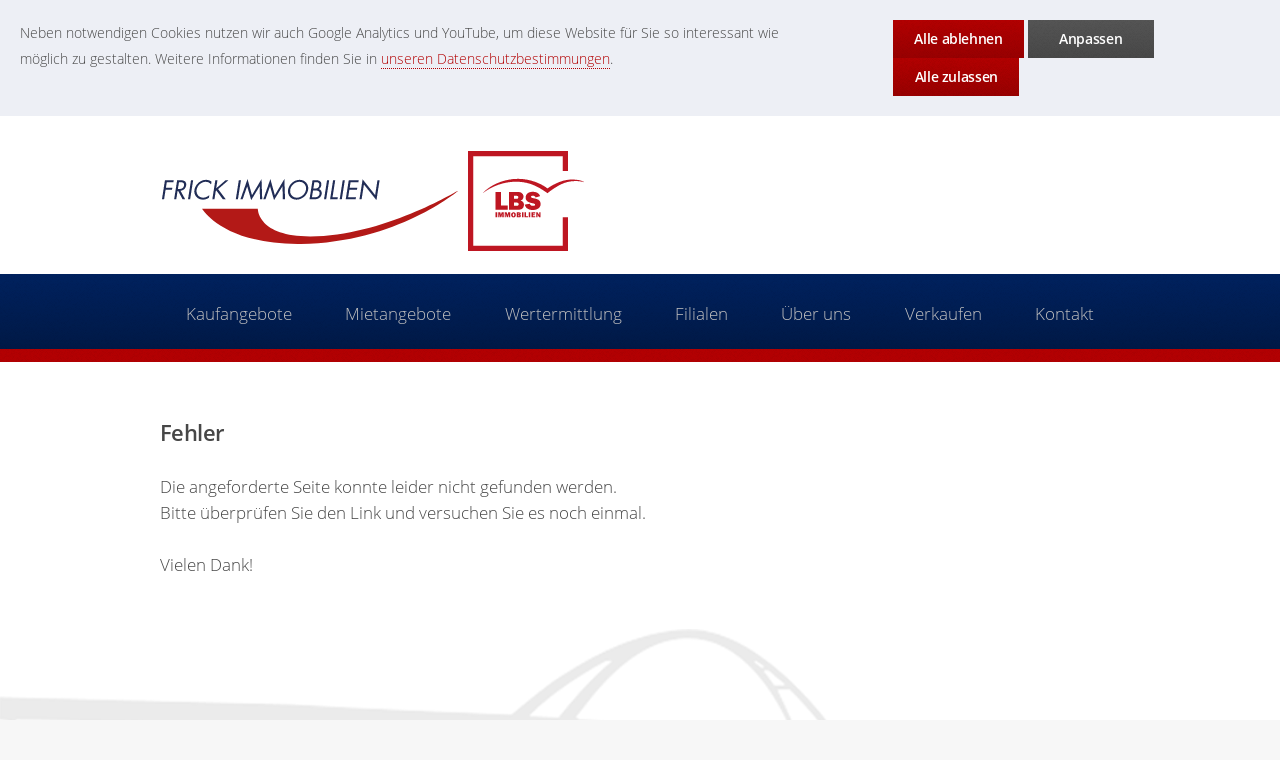

--- FILE ---
content_type: text/html; charset=UTF-8
request_url: https://www.frick-immobilien.de/kaufangebote/mehrfamilienhaeuser/objekt/310-3750
body_size: 2983
content:
<!DOCTYPE HTML>
<html lang="de">
		<head>
		<title>Fehler - Frick Immobilien | LBS Immobilien GmbH</title>
		<link rel="icon" href="https://www.frick-immobilien.de/images/favicon.png" type="image/png">
		<meta charset="utf-8" />
		<link rel="icon" href="https://www.frick-immobilien.de/images/favicon.png" type="image/png">
		<link rel="shortcut icon" href="https://www.frick-immobilien.de/images/favicon.png" type="image/png"/>
		<link rel="apple-touch-icon" href="https://www.frick-immobilien.de/images/appletouch.png" type="image/png"/>
		<meta name="viewport" content="width=device-width, initial-scale=1" />
		<meta name="description" content="Immobilien in Lübeck und Ostholstein. Frick Immobilien ist seit 1980 Ihr Immobilienmakler für den Verkauf und die Vermietung von Immobilien in der Stadt Lübeck und dem Kreis Ostholstein." />
		<meta name="keywords" content="immobilien lübeck, immobilienmakler bad schwartau, immobilienmakler eutin, immobilienmakler lübeck, immobilienmakler neustadt in holstein, immobilienmakler ostholstein, immobilienmakler scharbeutz, immobilienmakler stockelsdorf, immobilienmakler timmendorfer strand, makler lübeck" />
		<meta name="robots" content="noodp" />
		<meta name="author" content="Frick Immobilien" /><meta name="referrer" content="same-origin">
		<meta http-equiv="pragma" content="NO-CACHE" />
		<meta http-equiv="cache-control" content="NO-CACHE" />
		<link href="https://plus.google.com/104154317604711191733" rel="publisher" />
		<!--[if lte IE 8]><script src="assets/js/ie/html5shiv.js"></script><![endif]-->
		<link rel="stylesheet" href="https://www.frick-immobilien.de/assets/css/main.css" />
		<!--[if lte IE 8]><link rel="stylesheet" href="assets/css/ie8.css" /><![endif]-->
		<!--[if lte IE 9]><link rel="stylesheet" href="assets/css/ie9.css" /><![endif]-->
		<link rel="canonical" href="https://www.frick-immobilien.de/404" />
	</head>
	<body>
		<div id="page-wrapper"><div id="cookiebanner">
	<div class="row">
		<div class="8u 12u(narrower)">
			<p class="cookiemessage">Neben notwendigen Cookies nutzen wir auch Google Analytics und YouTube, um diese Website für Sie so interessant wie möglich zu gestalten. Weitere Informationen finden Sie in <a href="https://www.frick-immobilien.de/datenschutz">unseren Datenschutzbestimmungen</a>.</p>
		</div>
		<div class="4u 12u(narrower)">
			<div class="cookiebuttons">
				<a href="#" onclick="return denyAllCookies();" class="button">Alle ablehnen</a>
				<a href="#" onclick="return toogleCookieDetails();" id="cc_custom_button" class="button alt">Anpassen</a>
				<a href="#" onclick="return allowAllCookies();" class="button">Alle zulassen</a>
			</div>
		</div>
	</div>
	<div class="cookiedetails">
		<h4>Notwendige Cookies</h4>
		<p>Notwendige Cookies sind beispielsweise für sicherheitsrelevante Aspekte der Seite, z.B. Session-IDs, essenziell und können daher nicht deaktiviert werden.</p>
		<label class="switch">
			<input type="checkbox" id="switch_essential" onclick="return false;" checked="checked" disabled readonly>
			<span class="slider round"></span>
		</label>
		<h4>Google Analytics und Tagmanager</h4>
		<p>Google Analytics sowie der Google Tagmanager ermitteln Seitenaufrufe, Klicks und die Scrolltiefe, um die Nutzererfahrung auf unserer Seite zu verbessern. Nähere Infos, welche und wie Ihre Daten verwendet werden würden, finden Sie in den <a href="https://policies.google.com/technologies/cookies?hl=de" target="_blank">Datenschutzbestimmungen von Google.</a></p>
		<p>Anbieter: Google Ireland Limited, Gordon House, Barrow Street, Dublin 4, Irland.</p>
		<p>Dieser Service verarbeitet personenbezogene Daten auch in den USA. Mit Ihrer Einwilligung zur Nutzung dieser Services stimmen Sie auch der Verarbeitung Ihrer Daten in den USA gemäß Art. 49 (1) lit. a DSGVO zu. Der EuGH stuft die USA als Land mit unzureichendem Datenschutz nach EU-Standards ein. So besteht etwa das Risiko, dass US-Behörden personenbezogene Daten in Überwachungsprogrammen verarbeiten, ohne bestehende Klagemöglichkeit für Europäer.</p>
		<label class="switch">
			<input type="checkbox" id="switch_analytics" >
			<span class="slider round"></span>
		</label>
		<h4>YouTube</h4>
		<p>Für informative sowie objektbezogene Videos verwenden wir YouTube. Wenn Sie diese Cookies deaktivieren, werden diese Videos nicht eingebunden und können nicht angesehen werden. Nähere Infos, welche und wie Ihre Daten verwendet werden würden, finden Sie in den <a href="https://www.youtube.com/howyoutubeworks/user-settings/privacy/" target="_blank">Datenschutzbestimmungen von YouTube.</a></p>
		<p>Anbieter: Google Ireland Limited, Gordon House, Barrow Street, Dublin 4, Irland.</p>
		<p>Dieser Service verarbeitet personenbezogene Daten auch in den USA. Mit Ihrer Einwilligung zur Nutzung dieser Services stimmen Sie auch der Verarbeitung Ihrer Daten in den USA gemäß Art. 49 (1) lit. a DSGVO zu. Der EuGH stuft die USA als Land mit unzureichendem Datenschutz nach EU-Standards ein. So besteht etwa das Risiko, dass US-Behörden personenbezogene Daten in Überwachungsprogrammen verarbeiten, ohne bestehende Klagemöglichkeit für Europäer.</p>
		<label class="switch">
			<input type="checkbox" id="switch_youtube" >
			<span class="slider round"></span>
		</label>
		<div class="cookiebuttons">
			<a href="#" onclick="return saveCookieConsent();" class="button">Auswahl speichern</a>
		</div>
	</div>
</div>			<div id="header">
				<div class="container">
					<div class="row align-right">
						<a id="logo" href="https://www.frick-immobilien.de/"><img src="https://www.frick-immobilien.de/images/logo_neu_lbs.svg" alt="Frick Immobilien" /></a>
					</div>
				</div>
				<nav id="nav">
					<ul>
						
						<li><a href="https://www.frick-immobilien.de/kaufangebote">Kaufangebote</a>
							<ul>
								<li><a href="https://www.frick-immobilien.de/kaufangebote/haeuser">Häuser</a></li>
								<li><a href="https://www.frick-immobilien.de/kaufangebote/eigentumswohnungen">Eigentumswohnungen</a></li>
								<li><a href="https://www.frick-immobilien.de/kaufangebote/anlageobjekte">Anlageobjekte</a></li>
								<li><a href="https://www.frick-immobilien.de/kaufangebote/gewerbeobjekte">Gewerbeobjekte</a></li>
								<li><a href="https://www.frick-immobilien.de/kaufangebote/grundstuecke">Grundstücke</a></li>
							</ul>
						</li>
						<li><a href="https://www.frick-immobilien.de/mietangebote">Mietangebote</a>
							<ul>
								<li><a href="https://www.frick-immobilien.de/mietangebote/wohnungen">Wohnungen</a></li>
								<li><a href="https://www.frick-immobilien.de/mietangebote/haeuser">Häuser</a></li>
								<li><a href="https://www.frick-immobilien.de/mietangebote/gewerbeobjekte">Gewerbeobjekte</a></li>
								<li><a href="https://www.frick-immobilien.de/mietangebote/ferienvermietung">Ferienvermietung</a></li>
							</ul>
						</li>
						<li><a href="https://www.frick-immobilien.de/wertermittlung">Wertermittlung</a></li>
						<li><a href="https://www.frick-immobilien.de/filialen-und-gebiete">Filialen</a></li>
						<li><a href="https://www.frick-immobilien.de/ueber-uns">Über uns</a></li>
						<li><a href="https://www.frick-immobilien.de/immobilie-verkaufen">Verkaufen</a></li>
						<li><a href="https://www.frick-immobilien.de/kontakt">Kontakt</a></li>
					</ul>
				</nav>
			</div>

			<section class="wrapper style1">
				<div class="container">
					<div class="row 200%">
						<div class="12u">
							<div id="content">
								<article>
									<h1>Fehler</h1>
																		<p>Die angeforderte Seite konnte leider nicht gefunden werden.<br />Bitte überprüfen Sie den Link und versuchen Sie es noch einmal.<br /><br />Vielen Dank!</p>
								</article>
							</div>
						</div>
					</div>
				</div>
			</section>
			
			<div id="bruecke"></div>

			<section id="cta" class="wrapper style3">
				<div class="container">
					<header>
						<h2>Wieviel ist Ihre Immobilie wert?</h2>
						<a href="https://www.frick-immobilien.de/wertermittlung" class="button">Erfahren Sie mehr!</a>
					</header>
				</div>
			</section>

			<div id="footer">
				<div class="container">
					<div class="row">
						<section class="4u 12u(narrower)">
							<h3><a href="https://www.frick-immobilien.de/filialen-und-gebiete/immobilienmakler-in-neustadt-in-holstein">Immobilienmakler Neustadt in Holstein</a></h3>
							<p>Waschgrabenstraße 3<br />23730 Neustadt in Holstein<br /><br /><img src="https://www.frick-immobilien.de/images/phone2.png" style="height: 12px;" alt="" /> 04561 / 90 65<br /><img src="https://www.frick-immobilien.de/images/fax.png" style="height: 12px;" alt="" /> 04561 / 32 91<br /><img src="https://www.frick-immobilien.de/images/mail3.png" style="height: 12px;" alt="" /> <a href="mailto:info@frick-immobilien.de">info@frick-immobilien.de</a></p>
						</section>
						<section class="4u 12u(narrower)">
							<h3><a href="https://www.frick-immobilien.de/filialen-und-gebiete/immobilienmakler-in-bad-schwartau">Immobilienmakler Bad Schwartau</a></h3>
							<p>Markt 6<br />23611 Bad Schwartau<br /><br /><img src="https://www.frick-immobilien.de/images/phone2.png" style="height: 12px;" alt="" /> 0451 / 50 490 555<br /><img src="https://www.frick-immobilien.de/images/fax.png" style="height: 12px;" alt="" /> 0451 / 27 60 3<br /><img src="https://www.frick-immobilien.de/images/mail3.png" style="height: 12px;" alt="" /> <a href="mailto:schwartau@frick-immobilien.de">schwartau@frick-immobilien.de</a></p>
						</section>
						<section class="4u 12u(narrower)">
							<h3><a href="https://www.frick-immobilien.de/filialen-und-gebiete/immobilienmakler-in-luebeck">Immobilienmakler Lübeck</a></h3>
							<p>St.-Jürgen-Ring 34<br />23564 Lübeck<br /><br /><img src="https://www.frick-immobilien.de/images/phone2.png" style="height: 12px;" alt="" /> 0451 / 50 490 555<br /><img src="https://www.frick-immobilien.de/images/fax.png" style="height: 12px;" alt="" /> 0451 / 27 60 3<br /><img src="https://www.frick-immobilien.de/images/mail3.png" style="height: 12px;" alt="" /> <a href="mailto:luebeck@frick-immobilien.de">luebeck@frick-immobilien.de</a></p>
						</section>
					</div>
				</div>

				<ul class="icons">
					<li><a href="https://www.youtube.com/user/FrickImmobilien" target="_blank" class="icon fa-youtube"><span class="label">YouTube</span></a></li>
					<li><a href="https://de-de.facebook.com/pages/Frick-Immobilien/107981655964122" target="_blank" class="icon fa-facebook"><span class="label">Facebook</span></a></li>
					<li><a href="https://www.instagram.com/frick_immobilien/" target="_blank" class="icon fa-instagram"><span class="label">Instagram</span></a></li>
				</ul>

				<div class="copyright">
					<ul class="menu">
						<li>&copy; Frick Immobilien 2026</li>
						<li><a href="https://www.frick-immobilien.de/impressum">Impressum</a></li>
						<li><a href="https://www.frick-immobilien.de/agb">AGB</a></li><li><a href="https://www.frick-immobilien.de/datenschutz">Datenschutz</a></li>
						<li><a href="https://www.frick-immobilien.de/sitemap">Sitemap</a></li>
					</ul>
				</div>
			</div>
		</div>

		<script src="https://www.frick-immobilien.de/assets/js/jquery.min.js"></script>
		<script src="https://www.frick-immobilien.de/assets/js/jquery.dropotron.min.js"></script>
		<script src="https://www.frick-immobilien.de/assets/js/skel.min.js"></script>
		<script src="https://www.frick-immobilien.de/assets/js/util.js"></script>
		<!--[if lte IE 8]><script src="assets/js/ie/respond.min.js"></script><![endif]-->
		<script type="text/javascript" src="https://www.frick-immobilien.de/js/jquery.tosrus.min.all.js"></script>
		<link rel="stylesheet" type="text/css" href="https://www.frick-immobilien.de/css/jquery.tosrus.all.css" />
		<script src="https://www.frick-immobilien.de/assets/js/other.js"></script>
		<script src="https://www.frick-immobilien.de/assets/js/frick_cc.js"></script>
	</body>
</html>

--- FILE ---
content_type: text/javascript
request_url: https://www.frick-immobilien.de/assets/js/frick_cc.js
body_size: 501
content:
$(window).load(function() {
	if(getCookie("cc_frick_analytics") == false){
		showCookieSettings(false);
	}
});

function showCookieSettings(details){
	$(".tos-wrapper").trigger('close.tos', [ true ] );
	$("#cookiebanner").show(400);
	if(details){
		$(".cookiedetails").show();
		$("#cc_custom_button").html("Einklappen");
	}
$("html, body").animate({"scrollTop": 0}, "slow");
	return false;
}

function getCookie(c_name) {
	var i, x, y, ARRcookies = document.cookie.split(";");
	for (i = 0; i < ARRcookies.length; i++) {
		x = ARRcookies[i].substr(0, ARRcookies[i].indexOf("="));
		y = ARRcookies[i].substr(ARRcookies[i].indexOf("=") + 1);
		x = x.replace(/^\s+|\s+$/g, "");
		if (x == c_name) {
			return unescape(y);
		}
	}
	return false;
}

function setCookie(name, value, expirydays) {
	var exdate = new Date();
	exdate.setDate(exdate.getDate() + expirydays);
	document.cookie = name + '=' + value + '; expires=' + exdate.toUTCString() + '; path=/; secure; SameSite=lax;'
}

function deleteCookie(c_name) {
	date = new Date();
	date.setDate(date.getDate() - 1);
	document.cookie = escape(c_name) + '=; path=/; expires=' + date;
}

function toogleCookieDetails(){
	$(".cookiedetails").toggle(400);
	if($("#cc_custom_button").html() == "Individuell anpassen") $("#cc_custom_button").html("Einklappen");
	else $("#cc_custom_button").html("Individuell anpassen");
	return false;
}

function saveCookieConsent(){
	if($("#switch_analytics").is(':checked')){
		setCookie("cc_frick_analytics", "yes", 30);
		$('#switch_analytics').prop('checked', true);
	}
	else {
		setCookie("cc_frick_analytics", "no", 30);
		$('#switch_analytics').prop('checked', false);
	}
	if($("#switch_youtube").is(':checked')){
		setCookie("cc_frick_youtube", "yes", 30);
		$('.switch_youtube').prop('checked', true);
	}
	else {
		setCookie("cc_frick_youtube", "no", 30);
		$('.switch_youtube').prop('checked', false);
	}
	window.location.reload();
	return false;
}

function allowAllCookies(){
	setCookie("cc_frick_analytics", "yes", 30);
	$('#switch_analytics').prop('checked', true);
	setCookie("cc_frick_youtube", "yes", 30);
	$('.switch_youtube').prop('checked', true);
	window.location.reload();
	return false;
}

function denyAllCookies(){
	setCookie("cc_frick_analytics", "no", 30);
	$('#switch_analytics').prop('checked', false);
	setCookie("cc_frick_youtube", "no", 30);
	$('.switch_youtube').prop('checked', false);
	location.reload();
}

--- FILE ---
content_type: image/svg+xml
request_url: https://www.frick-immobilien.de/images/logo_neu_lbs.svg
body_size: 8425
content:
<?xml version="1.0" encoding="utf-8"?>
<!-- Generator: Adobe Illustrator 15.0.0, SVG Export Plug-In . SVG Version: 6.00 Build 0)  -->
<!DOCTYPE svg PUBLIC "-//W3C//DTD SVG 1.1//EN" "http://www.w3.org/Graphics/SVG/1.1/DTD/svg11.dtd">
<svg version="1.1" xmlns="http://www.w3.org/2000/svg" xmlns:xlink="http://www.w3.org/1999/xlink" x="0px" y="0px"
	 width="624.716px" height="147.447px" viewBox="0 0 624.716 147.447" enable-background="new 0 0 624.716 147.447"
	 xml:space="preserve">
<g id="Ebene_1">
	<g>
		<path fill="#212D56" d="M10.021,45.906l-1.314,8.407h9.421l-0.488,2.928H8.22L6.005,71.279H2.853l4.466-28.3h12.874l-0.45,2.928
			H10.021z"/>
		<path fill="#212D56" d="M23.946,71.279h-3.153l4.466-28.3h4.091c1.351,0,2.633,0.107,3.847,0.319
			c1.213,0.213,2.252,0.607,3.115,1.182c0.863,0.576,1.501,1.37,1.914,2.383c0.413,1.014,0.494,2.321,0.244,3.922
			c-0.175,1.101-0.501,2.108-0.976,3.021c-0.476,0.914-1.069,1.708-1.783,2.383c-0.713,0.676-1.539,1.22-2.477,1.633
			c-0.938,0.413-1.958,0.669-3.059,0.769l6.981,12.687h-3.866l-6.606-12.423h-0.788L23.946,71.279z M26.349,56.078h0.976
			c0.901,0,1.789-0.056,2.665-0.169c0.875-0.112,1.676-0.35,2.402-0.713c0.726-0.362,1.352-0.875,1.877-1.539
			c0.525-0.663,0.875-1.544,1.051-2.646c0.175-1.15,0.119-2.07-0.169-2.759c-0.288-0.688-0.738-1.201-1.351-1.539
			c-0.613-0.338-1.345-0.557-2.196-0.657c-0.851-0.1-1.751-0.15-2.702-0.15h-0.938L26.349,56.078z"/>
		<path fill="#212D56" d="M44.364,71.279h-3.153l4.466-28.3h3.153L44.364,71.279z"/>
		<path fill="#212D56" d="M75.179,49.171c-0.951-1.176-2.115-2.095-3.491-2.758c-1.376-0.663-2.89-0.995-4.542-0.995
			c-1.576,0-3.109,0.319-4.598,0.957c-1.489,0.638-2.834,1.496-4.035,2.571c-1.201,1.076-2.209,2.321-3.021,3.735
			c-0.813,1.414-1.346,2.896-1.595,4.448c-0.25,1.552-0.188,3.034,0.188,4.448s0.995,2.659,1.858,3.734
			c0.863,1.076,1.945,1.933,3.247,2.571c1.301,0.638,2.74,0.958,4.316,0.958c1.601,0,3.203-0.344,4.804-1.032
			c1.601-0.688,3.053-1.595,4.354-2.721l-0.601,3.903c-1.376,0.876-2.828,1.558-4.354,2.045c-1.526,0.488-3.04,0.732-4.542,0.732
			c-2.002,0-3.835-0.382-5.499-1.145c-1.665-0.763-3.065-1.802-4.204-3.115c-1.139-1.314-1.965-2.853-2.478-4.617
			c-0.513-1.764-0.607-3.646-0.281-5.649c0.325-2.027,1.013-3.935,2.064-5.724c1.051-1.789,2.352-3.353,3.903-4.692
			c1.551-1.338,3.284-2.396,5.198-3.171c1.915-0.775,3.885-1.164,5.912-1.164c3.177,0,5.855,0.926,8.032,2.777L75.179,49.171z"/>
		<path fill="#212D56" d="M96.686,42.979h4.241L85.576,56.153l11.335,15.126h-4.354l-9.534-12.986l-0.938,0.788l-1.914,12.198
			h-3.153l4.466-28.3h3.153l-1.914,12.124L96.686,42.979z"/>
		<path fill="#212D56" d="M114.739,71.279h-3.153l4.466-28.3h3.153L114.739,71.279z"/>
		<path fill="#212D56" d="M128.889,41.365l6.531,23.759l14.075-23.759l1.014,29.914h-3.228l-0.601-19.142h-0.075l-12.348,20.306
			l-5.855-20.306h-0.075l-6.681,19.142h-3.228L128.889,41.365z"/>
		<path fill="#212D56" d="M162.519,41.365l6.531,23.759l14.075-23.759l1.014,29.914h-3.228l-0.601-19.142h-0.075l-12.348,20.306
			l-5.855-20.306h-0.075l-6.681,19.142h-3.228L162.519,41.365z"/>
		<path fill="#212D56" d="M205.606,42.491c2.027,0,3.872,0.382,5.536,1.145c1.664,0.764,3.065,1.814,4.204,3.153
			c1.138,1.339,1.958,2.896,2.458,4.673c0.5,1.777,0.587,3.679,0.263,5.705c-0.326,2.027-1.02,3.929-2.083,5.705
			c-1.064,1.777-2.371,3.322-3.922,4.636c-1.552,1.313-3.278,2.352-5.18,3.115c-1.902,0.763-3.866,1.145-5.893,1.145
			c-2.027,0-3.873-0.382-5.537-1.145c-1.664-0.763-3.059-1.802-4.185-3.115c-1.126-1.314-1.939-2.858-2.44-4.636
			c-0.501-1.776-0.588-3.678-0.263-5.705c0.325-2.026,1.014-3.928,2.064-5.705c1.051-1.776,2.352-3.334,3.903-4.673
			c1.551-1.338,3.278-2.389,5.18-3.153C201.615,42.873,203.58,42.491,205.606,42.491z M205.156,45.418
			c-1.627,0-3.19,0.307-4.692,0.919c-1.501,0.613-2.859,1.452-4.072,2.515c-1.214,1.064-2.233,2.309-3.059,3.735
			c-0.826,1.426-1.364,2.94-1.614,4.542c-0.25,1.602-0.188,3.109,0.188,4.522c0.375,1.414,1,2.653,1.877,3.716
			c0.875,1.064,1.97,1.908,3.284,2.534c1.313,0.625,2.771,0.938,4.373,0.938c1.601,0,3.159-0.313,4.673-0.938
			c1.514-0.625,2.877-1.47,4.091-2.534c1.213-1.063,2.239-2.302,3.078-3.716c0.838-1.413,1.382-2.921,1.633-4.522
			c0.25-1.601,0.188-3.115-0.188-4.542c-0.375-1.426-1.001-2.671-1.876-3.735c-0.876-1.063-1.971-1.901-3.284-2.515
			C208.253,45.725,206.783,45.418,205.156,45.418z"/>
		<path fill="#212D56" d="M224.561,42.979h4.654c1.276,0,2.471,0.125,3.584,0.375c1.113,0.25,2.051,0.675,2.815,1.276
			c0.763,0.601,1.32,1.389,1.67,2.365c0.35,0.976,0.413,2.19,0.188,3.641c-0.201,1.151-0.595,2.196-1.182,3.134
			c-0.588,0.938-1.408,1.733-2.458,2.383c1.626,0.426,2.802,1.313,3.528,2.665c0.726,1.351,0.951,2.877,0.676,4.579
			c-0.225,1.401-0.682,2.603-1.37,3.603c-0.688,1.001-1.539,1.82-2.552,2.458c-1.013,0.638-2.158,1.101-3.434,1.389
			c-1.276,0.288-2.615,0.432-4.016,0.432h-6.568L224.561,42.979z M223.698,68.351h3.153c0.876,0,1.758-0.068,2.646-0.207
			c0.888-0.137,1.708-0.394,2.458-0.769c0.751-0.375,1.389-0.901,1.915-1.577c0.525-0.675,0.875-1.551,1.051-2.627
			c0.175-1.101,0.081-1.982-0.281-2.646c-0.363-0.663-0.889-1.169-1.577-1.52c-0.688-0.35-1.482-0.582-2.383-0.694
			s-1.777-0.169-2.627-0.169h-2.74L223.698,68.351z M225.762,55.44h1.201c0.901,0,1.758-0.043,2.571-0.132
			c0.813-0.087,1.545-0.293,2.196-0.619c0.65-0.325,1.201-0.807,1.651-1.445c0.451-0.638,0.763-1.507,0.938-2.609
			c0.175-1.075,0.15-1.926-0.075-2.552c-0.225-0.625-0.6-1.101-1.126-1.426c-0.525-0.325-1.182-0.531-1.97-0.619
			c-0.788-0.087-1.67-0.131-2.646-0.131h-1.239L225.762,55.44z"/>
		<path fill="#212D56" d="M244.642,71.279h-3.153l4.466-28.3h3.153L244.642,71.279z"/>
		<path fill="#212D56" d="M253.987,68.351h7.807l-0.45,2.928h-10.96l4.466-28.3h3.153L253.987,68.351z"/>
		<path fill="#212D56" d="M267.687,71.279h-3.153l4.466-28.3h3.153L267.687,71.279z"/>
		<path fill="#212D56" d="M277.896,42.979h14.676l-0.451,2.928h-11.522l-1.314,8.407h11.185l-0.488,2.928h-11.185l-1.764,11.11
			h11.523l-0.45,2.928h-14.676L277.896,42.979z"/>
		<path fill="#212D56" d="M298.313,41.777l18.429,23.121l3.453-21.919h3.153l-4.654,29.577l-18.429-23.083l-3.453,21.807h-3.153
			L298.313,41.777z"/>
	</g>
	<path display="none" fill-rule="evenodd" clip-rule="evenodd" fill="#B31917" d="M144.429,85.112
		c-0.056,5.152,1.421,9.53,3.399,12.692c0,0.15,0,0.302,0,0.453c0.076,0,0.151,0,0.227,0c0,0.151,0,0.303,0,0.454
		c0.075,0,0.151,0,0.227,0c0,0.149,0,0.303,0,0.452c0.076,0,0.151,0,0.227,0c0,0.151,0,0.303,0,0.453
		c0.151,0.076,0.302,0.151,0.453,0.229c0,0.15,0,0.303,0,0.453c0.076,0,0.151,0,0.227,0c0.076,0.226,0.151,0.451,0.228,0.68
		c0.15,0.074,0.302,0.151,0.452,0.226c0,0.15,0,0.303,0,0.453c0.227,0.152,0.454,0.303,0.68,0.453c0,0.152,0,0.303,0,0.453
		c0.227,0.152,0.454,0.303,0.68,0.455c0,0.149,0,0.301,0,0.452c0.453,0.378,0.907,0.757,1.36,1.134c0,0.15,0,0.302,0,0.453
		c0.302,0.227,0.604,0.454,0.907,0.679c0.528,0.605,1.058,1.21,1.586,1.814c0.151,0,0.302,0,0.454,0
		c0.377,0.453,0.755,0.906,1.133,1.36c0.15,0,0.302,0,0.453,0c0.227,0.302,0.454,0.604,0.68,0.906c0.151,0,0.303,0,0.454,0
		c0.151,0.227,0.302,0.453,0.454,0.68c0.15,0,0.302,0,0.453,0c0.151,0.227,0.302,0.452,0.453,0.681c0.151,0,0.302,0,0.454,0
		c0.075,0.15,0.151,0.302,0.226,0.452c0.151,0,0.302,0,0.454,0c0.076,0.15,0.151,0.302,0.227,0.453
		c0.226,0.076,0.453,0.15,0.679,0.229c0,0.074,0,0.149,0,0.225c0.152,0,0.303,0,0.454,0c0,0.075,0,0.152,0,0.228
		c0.151,0,0.302,0,0.454,0c0.075,0.15,0.151,0.302,0.227,0.452c0.453,0.152,0.906,0.303,1.359,0.454
		c0.076,0.15,0.151,0.303,0.228,0.453c0.15,0,0.301,0,0.453,0c0,0.075,0,0.151,0,0.227c0.151,0,0.302,0,0.453,0
		c0,0.076,0,0.151,0,0.228c0.151,0,0.303,0,0.453,0c0,0.074,0,0.151,0,0.227c0.151,0,0.303,0,0.454,0c0,0.076,0,0.15,0,0.226
		c0.151,0,0.302,0,0.453,0c0,0.076,0,0.152,0,0.228c0.151,0,0.302,0,0.454,0c0,0.074,0,0.15,0,0.226c0.151,0,0.302,0,0.453,0
		c0,0.077,0,0.151,0,0.228c0.151,0,0.303,0,0.454,0c0,0.075,0,0.151,0,0.227c0.453,0.151,0.907,0.302,1.359,0.454
		c0,0.074,0,0.15,0,0.226c0.227,0,0.454,0,0.681,0c0,0.076,0,0.151,0,0.227c0.302,0.075,0.604,0.151,0.906,0.227
		c0,0.076,0,0.151,0,0.228c0.226,0,0.453,0,0.68,0c0,0.075,0,0.15,0,0.227c0.151,0,0.302,0,0.453,0c0,0.076,0,0.151,0,0.226
		c0.227,0,0.453,0,0.68,0c0,0.076,0,0.15,0,0.229c0.151,0,0.303,0,0.453,0c0,0.074,0,0.15,0,0.225
		c0.681,0.152,1.36,0.303,2.04,0.454c0,0.074,0,0.151,0,0.227c0.228,0,0.454,0,0.681,0c0,0.076,0,0.15,0,0.226
		c0.227,0,0.453,0,0.68,0c0,0.077,0,0.152,0,0.228c0.227,0,0.453,0,0.68,0c0,0.075,0,0.15,0,0.226c0.228,0,0.454,0,0.681,0
		c0,0.077,0,0.152,0,0.228c0.226,0,0.453,0,0.679,0c0,0.075,0,0.152,0,0.227c0.227,0,0.454,0,0.68,0c0,0.075,0,0.151,0,0.227
		c3.475,0.832,6.951,1.662,10.425,2.493c0.454,0,0.907,0,1.36,0c2.133,0.644,5.044,0.73,7.252,1.36c0.68,0,1.36,0,2.04,0
		c0,0.076,0,0.151,0,0.227c0.68,0,1.36,0,2.041,0c0,0.076,0,0.152,0,0.227c1.737,0.075,3.475,0.15,5.213,0.227
		c0,0.076,0,0.151,0,0.227c2.039,0.075,4.08,0.151,6.119,0.228c0.831,0,1.663,0,2.493,0c2.322,0.644,6.508,0.226,9.292,0.227
		c1.618,0,3.735,0.125,4.987-0.227c3.324-0.076,6.647-0.152,9.973-0.228c0-0.075,0-0.15,0-0.227c1.057,0,2.114,0,3.172,0
		c0-0.076,0-0.151,0-0.227c0.226,0,0.454,0,0.68,0c0.755,0,1.51,0,2.266,0c0-0.074,0-0.15,0-0.227c0.831,0,1.662,0,2.493,0
		c0-0.075,0-0.15,0-0.227c0.756,0,1.511,0,2.267,0c2.238-0.644,5.283-0.499,7.479-1.134c0.604,0,1.209,0,1.813,0
		c7.478-1.282,14.959-2.568,22.438-3.854c0-0.075,0-0.149,0-0.226c0.68-0.075,1.359-0.152,2.04-0.227c0-0.075,0-0.151,0-0.227
		c0.302,0,0.604,0,0.906,0c0-0.075,0-0.15,0-0.228c0.378,0,0.755,0,1.133,0c0-0.074,0-0.15,0-0.225
		c0.68-0.078,1.36-0.152,2.04-0.229c0-0.074,0-0.149,0-0.226c0.377,0,0.755,0,1.132,0c4.357-1.418,9.368-2.11,13.6-3.626
		c0.906-0.152,1.813-0.303,2.719-0.454c0-0.075,0-0.151,0-0.228c1.586-0.377,3.173-0.755,4.76-1.133c0-0.074,0-0.151,0-0.227
		c0.227,0,0.453,0,0.68,0c0-0.076,0-0.15,0-0.227c0.529-0.075,1.057-0.15,1.586-0.227c0-0.075,0-0.151,0-0.226
		c0.756-0.152,1.51-0.303,2.266-0.454c0-0.076,0-0.151,0-0.227c0.756-0.15,1.512-0.303,2.267-0.453c0-0.075,0-0.15,0-0.227
		c0.982-0.227,1.965-0.454,2.947-0.681c0-0.075,0-0.151,0-0.226c0.302,0,0.604,0,0.907,0c0-0.077,0-0.151,0-0.228
		c0.226,0,0.453,0,0.679,0c0-0.075,0-0.152,0-0.227c0.226,0,0.453,0,0.68,0c0-0.076,0-0.15,0-0.228c0.227,0,0.454,0,0.68,0
		c0-0.075,0-0.149,0-0.226c0.226,0,0.454,0,0.68,0c0-0.074,0-0.151,0-0.227c0.302,0,0.604,0,0.906,0
		c11.481-4.186,23.419-7.834,34.223-12.693c0.227,0,0.453,0,0.68,0c0-0.074,0-0.149,0-0.226c0.151,0,0.303,0,0.453,0
		c0-0.076,0-0.151,0-0.226c0.227,0,0.453,0,0.68,0c0-0.076,0-0.151,0-0.229c0.151,0,0.303,0,0.454,0c0-0.074,0-0.15,0-0.226
		c0.226,0,0.453,0,0.679,0c0-0.077,0-0.151,0-0.227c0.151,0,0.303,0,0.454,0c0-0.076,0-0.151,0-0.227c0.226,0,0.454,0,0.68,0
		c0-0.075,0-0.152,0-0.228c0.378-0.075,0.756-0.149,1.133-0.228c0-0.074,0-0.15,0-0.225c0.152,0,0.303,0,0.453,0
		c0-0.076,0-0.151,0-0.228c0.228,0,0.454,0,0.68,0c0-0.075,0-0.15,0-0.227c0.303-0.075,0.605-0.151,0.907-0.227
		c0-0.076,0-0.15,0-0.227c0.227,0,0.454,0,0.68,0c0-0.074,0-0.152,0-0.227c0.303-0.075,0.604-0.15,0.907-0.229
		c0-0.074,0-0.149,0-0.225c0.226,0,0.453,0,0.679,0c0-0.076,0-0.151,0-0.227c0.151,0,0.303,0,0.453,0c0-0.076,0-0.15,0-0.228
		c0.227,0,0.454,0,0.681,0c0-0.074,0-0.151,0-0.226c0.302-0.077,0.604-0.151,0.906-0.227c0-0.075,0-0.152,0-0.228
		c0.227,0,0.454,0,0.681,0c0-0.075,0-0.15,0-0.226c0.302-0.077,0.604-0.152,0.906-0.228c0-0.075,0-0.151,0-0.226
		c0.227,0,0.453,0,0.68,0c0-0.076,0-0.152,0-0.228c0.151,0,0.302,0,0.454,0c0-0.075,0-0.15,0-0.228
		c0.302-0.074,0.604-0.15,0.906-0.226c0-0.076,0-0.151,0-0.228c0.227,0,0.453,0,0.68,0c0-0.074,0-0.151,0-0.226
		c0.302-0.075,0.604-0.151,0.907-0.227c0-0.076,0-0.151,0-0.227c0.226,0,0.453,0,0.679,0c0-0.076,0-0.152,0-0.227
		c0.302-0.076,0.604-0.15,0.907-0.229c0-0.074,0-0.149,0-0.225c0.227,0,0.454,0,0.679,0c0-0.076,0-0.151,0-0.228
		c0.151,0,0.303,0,0.454,0c0-0.075,0-0.151,0-0.227c0.453-0.151,0.906-0.303,1.36-0.453c0-0.076,0-0.152,0-0.227
		c0.226,0,0.453,0,0.68,0c0-0.076,0-0.15,0-0.227c0.151,0,0.302,0,0.453,0c0-0.076,0-0.151,0-0.227c0.151,0,0.302,0,0.453,0
		c0-0.075,0-0.151,0-0.227c0.151,0,0.302,0,0.453,0c0-0.076,0-0.151,0-0.228c0.226,0,0.454,0,0.68,0c0-0.074,0-0.151,0-0.227
		c0.15,0,0.302,0,0.453,0c0-0.075,0-0.15,0-0.226c0.453-0.152,0.907-0.302,1.36-0.454c0-0.076,0-0.15,0-0.228
		c0.227,0,0.454,0,0.68,0c0-0.074,0-0.15,0-0.226c0.151,0,0.302,0,0.453,0c0-0.076,0-0.151,0-0.227c0.151,0,0.302,0,0.454,0
		c0-0.075,0-0.15,0-0.228c0.453-0.15,0.907-0.302,1.359-0.453c0-0.074,0-0.15,0-0.226c0.227,0,0.454,0,0.68,0
		c0-0.076,0-0.151,0-0.228c0.151,0,0.302,0,0.454,0c0-0.075,0-0.15,0-0.226c0.151,0,0.302,0,0.453,0c0-0.077,0-0.152,0-0.227
		c0.454-0.151,0.907-0.303,1.36-0.454c0-0.075,0-0.151,0-0.227c0.227,0,0.453,0,0.68,0c0-0.076,0-0.151,0-0.227
		c0.303-0.074,0.604-0.152,0.907-0.227c0-0.076,0-0.15,0-0.227c0.453-0.152,0.906-0.302,1.36-0.454c0-0.075,0-0.15,0-0.227
		c0.15,0,0.301,0,0.453,0c0-0.075,0-0.15,0-0.226c0.151,0,0.302,0,0.454,0c0-0.077,0-0.151,0-0.228
		c0.453-0.152,0.906-0.302,1.36-0.453c0-0.075,0-0.151,0-0.227c0.227,0,0.453,0,0.679,0c0-0.074,0-0.151,0-0.226
		c0.454-0.151,0.908-0.303,1.36-0.454c0-0.077,0-0.151,0-0.227c0.151,0,0.302,0,0.452,0c0-0.075,0-0.151,0-0.228
		c0.153,0,0.303,0,0.454,0c0-0.075,0-0.15,0-0.226c0.151,0,0.303,0,0.453,0c0-0.076,0-0.151,0-0.227c0.151,0,0.303,0,0.454,0
		c0-0.076,0-0.152,0-0.227c0.151,0,0.303,0,0.453,0c0-0.076,0-0.152,0-0.228c0.151,0,0.301,0,0.452,0c0-0.075,0-0.15,0-0.227
		c0.454-0.151,0.908-0.303,1.36-0.454c0-0.074,0-0.149,0-0.226c0.454-0.151,0.907-0.303,1.36-0.453c0-0.075,0-0.152,0-0.227
		c0.302-0.076,0.604-0.15,0.907-0.227c0-0.076,0-0.152,0-0.227c0.3-0.076,0.604-0.151,0.905-0.228c0-0.076,0-0.151,0-0.227
		c0.151,0,0.303,0,0.454,0c0-0.075,0-0.151,0-0.226c0.151,0,0.302,0,0.453,0c0-0.075,0-0.152,0-0.228c0.151,0,0.303,0,0.453,0
		c0-0.074,0-0.15,0-0.226c0.152,0,0.304,0,0.454,0c0-0.075,0-0.151,0-0.226c0.15,0,0.301,0,0.452,0c0-0.077,0-0.151,0-0.227
		c0.303-0.076,0.605-0.152,0.907-0.227c0-0.076,0-0.151,0-0.227c0.303-0.076,0.604-0.151,0.906-0.227c0-0.076,0-0.151,0-0.227
		c0.151,0,0.303,0,0.454,0c0-0.075,0-0.152,0-0.226c0.15,0,0.302,0,0.452,0c0-0.076,0-0.152,0-0.228c0.151,0,0.303,0,0.454,0
		c0-0.075,0-0.151,0-0.226c0.151,0,0.303,0,0.454,0c0-0.075,0-0.151,0-0.226c0.301-0.077,0.603-0.152,0.905-0.228
		c0.076-0.151,0.151-0.302,0.228-0.453c0.15,0,0.302,0,0.453,0c0-0.076,0-0.151,0-0.226c0.15,0,0.301,0,0.452,0
		c0-0.077,0-0.152,0-0.227c0.151,0,0.303,0,0.454,0c0-0.076,0-0.151,0-0.227c0.151,0,0.303,0,0.453,0c0-0.076,0-0.151,0-0.227
		c0.151,0,0.303,0,0.454,0c0-0.075,0-0.151,0-0.227c0.15,0,0.302,0,0.453,0c0-0.076,0-0.151,0-0.227c0.151,0,0.301,0,0.452,0
		c0-0.075,0-0.151,0-0.226c0.303-0.075,0.604-0.151,0.907-0.227c0.075-0.151,0.151-0.302,0.228-0.453c0.149,0,0.301,0,0.452,0
		c0-0.076,0-0.151,0-0.228c0.151,0,0.303,0,0.454,0c0-0.075,0-0.15,0-0.226c0.15,0,0.303,0,0.453,0c0-0.076,0-0.151,0-0.227
		c0.151,0,0.301,0,0.452,0c0-0.075,0-0.151,0-0.226c0.302-0.076,0.604-0.151,0.907-0.227c0.075-0.151,0.151-0.301,0.226-0.453
		c0.153,0,0.304,0,0.453,0c0-0.076,0-0.151,0-0.227c0.152,0,0.303,0,0.454,0c0-0.076,0-0.151,0-0.226c0.151,0,0.303,0,0.454,0
		c0-0.076,0-0.151,0-0.228c0.151,0,0.302,0,0.453,0c0-0.075,0-0.15,0-0.227c0.151,0,0.303,0,0.453,0
		c0.076-0.15,0.151-0.302,0.227-0.453c0.152,0,0.303,0,0.452,0c0-0.076,0-0.151,0-0.227c0.152,0,0.303,0,0.455,0
		c0-0.075,0-0.151,0-0.227c0.149,0,0.301,0,0.452,0c0-0.076,0-0.151,0-0.227c0.151,0,0.302,0,0.454,0c0-0.075,0-0.151,0-0.226
		c0.15,0,0.303,0,0.453,0c0.076-0.151,0.15-0.302,0.226-0.454c0.152,0,0.303,0,0.455,0c0-0.075,0-0.15,0-0.226
		c0.15,0,0.301,0,0.453,0c0-0.076,0-0.151,0-0.227c0.15,0,0.303,0,0.452,0c0-0.075,0-0.151,0-0.227c0.152,0,0.302,0,0.453,0
		c0.076-0.151,0.15-0.303,0.229-0.453c0.452-0.151,0.906-0.303,1.358-0.453c0.076-0.151,0.15-0.303,0.227-0.454
		c0.151,0,0.303,0,0.453,0c0-0.076,0-0.15,0-0.226c0.152,0,0.302,0,0.454,0c0-0.076,0-0.151,0-0.227c0.15,0,0.302,0,0.453,0
		c0-0.075,0-0.151,0-0.227c0.151,0,0.303,0,0.454,0c0.074-0.151,0.15-0.302,0.226-0.453c0.302-0.076,0.604-0.151,0.907-0.227
		c0.074-0.151,0.151-0.303,0.226-0.454c0.303-0.075,0.605-0.151,0.908-0.227c0.074-0.151,0.15-0.302,0.225-0.453
		c0.454-0.151,0.907-0.303,1.361-0.453c0.075-0.151,0.15-0.302,0.227-0.454c1.964,0,3.928,0,5.892,0c0,0.076,0,0.152,0,0.228
		c-0.755,0.604-1.51,1.208-2.266,1.813c-0.151,0.227-0.304,0.453-0.453,0.68c-0.15,0-0.302,0-0.453,0
		c-0.227,0.302-0.453,0.605-0.681,0.906c-0.149,0-0.302,0-0.452,0c-0.228,0.303-0.454,0.604-0.682,0.907c-0.15,0-0.301,0-0.453,0
		c-0.227,0.302-0.452,0.604-0.679,0.906c-0.151,0-0.303,0-0.454,0c-0.076,0.152-0.15,0.303-0.227,0.454
		c-0.227,0.075-0.453,0.151-0.681,0.226c-0.225,0.302-0.453,0.604-0.68,0.907c-0.15,0-0.302,0-0.453,0
		c-0.151,0.227-0.302,0.453-0.454,0.681c-0.149,0-0.302,0-0.453,0c-0.15,0.226-0.301,0.453-0.451,0.68c-0.151,0-0.303,0-0.454,0
		c-0.151,0.226-0.303,0.453-0.453,0.679c-0.227,0.076-0.454,0.151-0.681,0.227c-0.075,0.151-0.15,0.302-0.227,0.454
		c-0.15,0-0.301,0-0.454,0c-0.074,0.151-0.149,0.302-0.225,0.453c-0.152,0-0.305,0-0.454,0c-0.15,0.227-0.302,0.453-0.452,0.68
		c-0.152,0-0.303,0-0.455,0c-0.074,0.151-0.15,0.302-0.227,0.453c-0.149,0-0.302,0-0.452,0c-0.152,0.227-0.303,0.454-0.453,0.68
		c-0.152,0-0.303,0-0.455,0c0,0.076,0,0.151,0,0.226c-0.226,0.076-0.453,0.152-0.679,0.227c-0.075,0.151-0.152,0.303-0.228,0.454
		c-0.15,0-0.301,0-0.452,0c-0.151,0.226-0.303,0.454-0.454,0.68c-0.15,0-0.303,0-0.453,0c-0.074,0.151-0.152,0.303-0.227,0.454
		c-0.227,0.076-0.453,0.151-0.68,0.227c0,0.075,0,0.151,0,0.227c-0.151,0-0.302,0-0.453,0c-0.076,0.15-0.151,0.302-0.227,0.453
		c-0.151,0-0.303,0-0.453,0c-0.076,0.151-0.152,0.302-0.229,0.454c-0.149,0-0.3,0-0.453,0c-0.074,0.151-0.15,0.302-0.226,0.453
		c-0.151,0-0.303,0-0.454,0c-0.074,0.151-0.151,0.302-0.226,0.454c-0.15,0-0.303,0-0.453,0c-0.074,0.15-0.152,0.301-0.227,0.453
		c-0.15,0-0.303,0-0.453,0c-0.076,0.15-0.151,0.302-0.227,0.453c-0.151,0-0.303,0-0.454,0c-0.074,0.151-0.151,0.303-0.226,0.454
		c-0.152,0-0.304,0-0.455,0c-0.075,0.15-0.15,0.302-0.227,0.452c-0.15,0-0.302,0-0.453,0c-0.074,0.151-0.151,0.302-0.226,0.454
		c-0.151,0-0.303,0-0.454,0c-0.075,0.15-0.151,0.302-0.226,0.452c-0.151,0-0.303,0-0.454,0c-0.075,0.152-0.15,0.303-0.226,0.454
		c-0.304,0.076-0.605,0.151-0.907,0.226c-0.076,0.151-0.151,0.303-0.227,0.454c-0.151,0-0.303,0-0.453,0
		c-0.076,0.151-0.151,0.303-0.228,0.453c-0.227,0.074-0.454,0.152-0.68,0.227c0,0.076,0,0.15,0,0.228c-0.151,0-0.303,0-0.453,0
		c0,0.075,0,0.15,0,0.226c-0.15,0-0.303,0-0.453,0c-0.076,0.151-0.151,0.303-0.228,0.454c-0.302,0.074-0.604,0.15-0.906,0.227
		c0,0.076,0,0.15,0,0.227c-0.227,0.074-0.453,0.152-0.681,0.227c-0.074,0.15-0.15,0.302-0.226,0.453
		c-0.302,0.075-0.604,0.151-0.907,0.227c-0.075,0.151-0.151,0.302-0.226,0.454c-0.303,0.075-0.605,0.15-0.908,0.226
		c-0.074,0.151-0.15,0.303-0.226,0.453c-0.302,0.076-0.604,0.151-0.907,0.229c-0.074,0.149-0.15,0.302-0.226,0.452
		c-0.303,0.075-0.605,0.15-0.907,0.227c-0.075,0.151-0.151,0.303-0.227,0.453c-0.303,0.075-0.604,0.152-0.906,0.227
		c-0.075,0.151-0.15,0.303-0.227,0.453c-0.454,0.152-0.906,0.303-1.361,0.454c-0.074,0.15-0.15,0.302-0.226,0.453
		c-0.151,0-0.303,0-0.454,0c0,0.076,0,0.15,0,0.227c-0.151,0-0.301,0-0.452,0c-0.076,0.15-0.151,0.303-0.227,0.453
		c-0.151,0-0.303,0-0.454,0c0,0.075,0,0.151,0,0.227c-0.15,0-0.302,0-0.452,0c0,0.075,0,0.151,0,0.227c-0.15,0-0.303,0-0.454,0
		c0,0.076,0,0.151,0,0.228c-0.15,0-0.302,0-0.453,0c-0.075,0.15-0.151,0.303-0.227,0.453c-0.151,0-0.303,0-0.452,0
		c0,0.074,0,0.15,0,0.227c-0.151,0-0.303,0-0.454,0c0,0.075,0,0.15,0,0.227c-0.151,0-0.303,0-0.454,0
		c-0.074,0.151-0.151,0.301-0.226,0.452c-0.151,0-0.303,0-0.453,0c0,0.076,0,0.151,0,0.228c-0.151,0-0.303,0-0.454,0
		c0,0.075,0,0.151,0,0.226c-0.151,0-0.303,0-0.453,0c0,0.077,0,0.152,0,0.228c-0.151,0-0.302,0-0.453,0
		c-0.076,0.151-0.151,0.302-0.227,0.453c-0.151,0-0.303,0-0.455,0c0,0.075,0,0.15,0,0.228c-0.151,0-0.302,0-0.453,0
		c0,0.075,0,0.15,0,0.226c-0.15,0-0.302,0-0.453,0c0,0.075,0,0.152,0,0.228c-0.151,0-0.302,0-0.453,0c0,0.075,0,0.149,0,0.227
		c-0.303,0.074-0.604,0.151-0.906,0.226c-0.076,0.151-0.151,0.303-0.227,0.454c-0.151,0-0.302,0-0.453,0c0,0.075,0,0.15,0,0.225
		c-0.151,0-0.303,0-0.454,0c0,0.078,0,0.153,0,0.229c-0.151,0-0.302,0-0.453,0c0,0.074,0,0.152,0,0.227c-0.151,0-0.303,0-0.453,0
		c0,0.076,0,0.15,0,0.227c-0.15,0-0.302,0-0.453,0c0,0.075,0,0.151,0,0.227c-0.151,0-0.303,0-0.453,0c0,0.076,0,0.151,0,0.227
		c-0.151,0-0.303,0-0.453,0c-0.077,0.151-0.151,0.302-0.228,0.452c-0.302,0.078-0.604,0.152-0.906,0.228c0,0.075,0,0.152,0,0.228
		c-0.151,0-0.303,0-0.455,0c0,0.075,0,0.15,0,0.227c-0.149,0-0.301,0-0.452,0c0,0.075,0,0.149,0,0.227c-0.151,0-0.302,0-0.454,0
		c0,0.075,0,0.151,0,0.226c-0.151,0-0.302,0-0.453,0c0,0.077,0,0.152,0,0.229c-0.151,0-0.302,0-0.454,0c0,0.074,0,0.149,0,0.226
		c-1.208,0.528-2.417,1.058-3.626,1.587c0,0.074,0,0.151,0,0.226c-0.151,0-0.302,0-0.453,0c0,0.077,0,0.151,0,0.227
		c-0.15,0-0.302,0-0.453,0c0,0.076,0,0.152,0,0.228c-0.151,0-0.302,0-0.454,0c0,0.075,0,0.15,0,0.228c-0.15,0-0.302,0-0.453,0
		c0,0.075,0,0.149,0,0.226c-0.453,0.152-0.907,0.303-1.36,0.453c0,0.075,0,0.151,0,0.227c-0.227,0-0.453,0-0.679,0
		c0,0.076,0,0.151,0,0.226c-0.454,0.153-0.907,0.303-1.361,0.454c0,0.077,0,0.151,0,0.227c-0.151,0-0.302,0-0.453,0
		c0,0.076,0,0.151,0,0.228c-0.151,0-0.302,0-0.454,0c0,0.075,0,0.151,0,0.226c-0.151,0-0.302,0-0.453,0c0,0.076,0,0.151,0,0.229
		c-0.151,0-0.301,0-0.453,0c0,0.074,0,0.15,0,0.225c-0.151,0-0.302,0-0.453,0c0,0.078,0,0.152,0,0.229c-0.152,0-0.303,0-0.454,0
		c0,0.074,0,0.149,0,0.226c-0.15,0-0.302,0-0.453,0c0,0.076,0,0.151,0,0.226c-0.227,0-0.454,0-0.68,0c0,0.077,0,0.151,0,0.229
		c-0.151,0-0.303,0-0.454,0c0,0.074,0,0.151,0,0.226c-0.454,0.15-0.907,0.303-1.36,0.453c0,0.076,0,0.152,0,0.228
		c-0.226,0-0.453,0-0.68,0c0,0.075,0,0.15,0,0.226c-0.151,0-0.302,0-0.453,0c0,0.077,0,0.152,0,0.228
		c-0.453,0.15-0.906,0.303-1.36,0.453c0,0.075,0,0.15,0,0.228c-0.227,0-0.453,0-0.68,0c0,0.075,0,0.149,0,0.226
		c-0.151,0-0.302,0-0.453,0c0,0.075,0,0.152,0,0.227c-0.302,0.076-0.604,0.151-0.907,0.228c0,0.074,0,0.15,0,0.227
		c-0.227,0-0.453,0-0.68,0c0,0.075,0,0.15,0,0.225c-0.301,0.078-0.604,0.152-0.905,0.229c0,0.074,0,0.151,0,0.227
		c-0.228,0-0.455,0-0.681,0c0,0.075,0,0.15,0,0.227c-0.302,0.075-0.604,0.15-0.906,0.227c0,0.074,0,0.151,0,0.227
		c-0.756,0.228-1.511,0.452-2.268,0.68c0,0.075,0,0.151,0,0.227c-0.15,0-0.302,0-0.453,0c0,0.076,0,0.151,0,0.228
		c-0.227,0-0.453,0-0.68,0c0,0.075,0,0.149,0,0.227c-0.302,0.075-0.604,0.151-0.907,0.226c0,0.076,0,0.151,0,0.228
		c-0.226,0-0.453,0-0.679,0c0,0.075,0,0.15,0,0.227c-0.151,0-0.302,0-0.453,0c0,0.075,0,0.151,0,0.227c-0.227,0-0.453,0-0.681,0
		c0,0.076,0,0.15,0,0.227c-0.15,0-0.302,0-0.453,0c0,0.075,0,0.152,0,0.227c-0.377,0.076-0.755,0.15-1.133,0.226
		c0,0.077,0,0.151,0,0.228c-0.227,0-0.454,0-0.68,0c0,0.074,0,0.151,0,0.227c-0.151,0-0.301,0-0.453,0c0,0.076,0,0.15,0,0.228
		c-0.227,0-0.453,0-0.68,0c0,0.074,0,0.15,0,0.226c-0.15,0-0.301,0-0.453,0c0,0.076,0,0.151,0,0.227c-0.227,0-0.454,0-0.681,0
		c0,0.075,0,0.152,0,0.228c-0.151,0-0.302,0-0.453,0c0,0.075,0,0.15,0,0.227c-0.226,0-0.454,0-0.68,0c0,0.076,0,0.151,0,0.227
		c-0.151,0-0.303,0-0.454,0c0,0.074,0,0.15,0,0.227c-0.453,0.076-0.906,0.15-1.36,0.227c-7.969,3.494-16.931,6.009-25.384,9.064
		c-0.302,0-0.604,0-0.907,0c0,0.077,0,0.152,0,0.228c-0.227,0-0.453,0-0.68,0c0,0.075,0,0.152,0,0.227c-0.227,0-0.453,0-0.681,0
		c0,0.075,0,0.151,0,0.227c-0.755,0.151-1.511,0.303-2.266,0.453c0,0.077,0,0.152,0,0.228c-0.529,0.075-1.058,0.151-1.587,0.226
		c0,0.077,0,0.151,0,0.229c-0.301,0-0.604,0-0.906,0c-5.331,1.929-11.477,2.979-16.998,4.759c-0.378,0-0.756,0-1.134,0
		c0,0.075,0,0.15,0,0.225c-0.301,0-0.604,0-0.906,0c0,0.078,0,0.152,0,0.229c-0.303,0-0.604,0-0.907,0c0,0.074,0,0.151,0,0.226
		c-0.68,0.077-1.361,0.151-2.04,0.229c0,0.074,0,0.149,0,0.226c-0.68,0.076-1.36,0.151-2.04,0.227c0,0.075,0,0.151,0,0.228
		c-0.68,0.075-1.36,0.15-2.04,0.226c0,0.075,0,0.151,0,0.227c-0.755,0.076-1.511,0.152-2.267,0.227
		c-1.604,0.52-3.792,0.859-5.439,1.36c-0.454,0-0.907,0-1.359,0c-2.998,0.916-6.693,1.128-9.747,2.04
		c-0.906,0.075-1.813,0.15-2.72,0.227c0,0.076,0,0.151,0,0.227c-0.452,0-0.906,0-1.359,0c0,0.075,0,0.151,0,0.227
		c-0.529,0-1.058,0-1.586,0c0,0.076,0,0.151,0,0.228c-0.454,0-0.907,0-1.36,0c0,0.074,0,0.151,0,0.227c-0.529,0-1.057,0-1.586,0
		c0,0.075,0,0.15,0,0.226c-0.529,0-1.058,0-1.587,0c0,0.076,0,0.151,0,0.228c-0.529,0-1.058,0-1.587,0c0,0.074,0,0.151,0,0.226
		c-2.342,0.228-4.685,0.453-7.025,0.68c-2.351,0.675-5.542,0.453-7.933,1.135c-0.755,0-1.511,0-2.267,0c0,0.075,0,0.15,0,0.226
		c-0.831,0-1.662,0-2.493,0c0,0.076,0,0.152,0,0.227c-0.756,0-1.512,0-2.267,0c0,0.076,0,0.151,0,0.229c-0.832,0-1.663,0-2.493,0
		c-0.436,0.037-0.454,0.225-0.454,0.225c-0.982,0-1.964,0-2.946,0c0,0.076,0,0.151,0,0.227c-2.267,0.076-4.533,0.151-6.8,0.228
		c0,0.074,0,0.151,0,0.227c-2.266,0.075-4.534,0.15-6.799,0.226c-1.058,0-2.115,0-3.173,0c0,0.077,0,0.152,0,0.228
		c-0.755,0-1.511,0-2.266,0c-1.886,0.001-4.387,0.197-5.893-0.228c-0.831,0-1.662,0-2.493,0c-1.511-0.075-3.022-0.15-4.533-0.226
		c0-0.075,0-0.152,0-0.227c-4.457-0.303-8.915-0.604-13.372-0.907c-2.926-0.841-6.854-0.523-9.745-1.358c-0.605,0-1.209,0-1.813,0
		c-1.448-0.424-3.519-0.48-4.986-0.908c-0.529,0-1.058,0-1.587,0c-1.62-0.481-3.818-0.655-5.439-1.133c-0.528,0-1.058,0-1.586,0
		c-3.707-1.105-8.179-1.333-11.786-2.493c-0.378,0-0.755,0-1.133,0c0-0.076,0-0.15,0-0.227c-0.377,0-0.755,0-1.133,0
		c0-0.075,0-0.151,0-0.227c-0.679-0.076-1.36-0.151-2.04-0.226c0-0.077,0-0.151,0-0.229c-0.303,0-0.605,0-0.907,0
		c0-0.074,0-0.15,0-0.225c-0.377,0-0.755,0-1.133,0c0-0.078,0-0.152,0-0.228c-0.303,0-0.604,0-0.907,0c0-0.075,0-0.151,0-0.228
		c-0.302,0-0.604,0-0.906,0c0-0.074,0-0.15,0-0.227c-0.303,0-0.604,0-0.907,0c0-0.075,0-0.151,0-0.227
		c-0.68-0.075-1.36-0.15-2.04-0.226c0-0.076,0-0.152,0-0.228c-0.227,0-0.454,0-0.68,0c0-0.075,0-0.15,0-0.227
		c-0.303,0-0.604,0-0.907,0c0-0.076,0-0.151,0-0.226c-0.302,0-0.604,0-0.907,0c0-0.077,0-0.151,0-0.229c-0.302,0-0.604,0-0.907,0
		c0-0.074,0-0.151,0-0.226c-0.528-0.076-1.057-0.15-1.586-0.229c0-0.074,0-0.149,0-0.225c-0.604-0.075-1.209-0.152-1.813-0.227
		c-3.961-1.429-8.5-2.447-12.239-4.08c-1.586-0.452-3.173-0.906-4.759-1.359c0-0.076,0-0.152,0-0.228c-0.152,0-0.302,0-0.454,0
		c0-0.075,0-0.151,0-0.227c-0.453-0.074-0.906-0.151-1.36-0.227c0-0.075,0-0.15,0-0.228c-0.151,0-0.302,0-0.454,0
		c0-0.075,0-0.15,0-0.226c-0.377-0.075-0.755-0.15-1.133-0.228c0-0.075,0-0.149,0-0.226c-0.453-0.075-0.906-0.152-1.359-0.227
		c0-0.075,0-0.151,0-0.227c-0.303-0.075-0.604-0.15-0.907-0.228c0-0.074,0-0.15,0-0.225c-0.226,0-0.453,0-0.679,0
		c0-0.078,0-0.152,0-0.229c-0.151,0-0.303,0-0.453,0c0-0.074,0-0.149,0-0.226c-0.227,0-0.454,0-0.68,0c0-0.076,0-0.151,0-0.227
		c-0.302-0.076-0.604-0.151-0.907-0.228c0-0.075,0-0.151,0-0.227c-0.226,0-0.454,0-0.68,0c0-0.075,0-0.15,0-0.227
		c-0.15,0-0.302,0-0.453,0c0-0.075,0-0.151,0-0.226c-0.227,0-0.453,0-0.68,0c0-0.076,0-0.152,0-0.228c-0.151,0-0.302,0-0.453,0
		c0-0.075,0-0.151,0-0.227c-0.151,0-0.303,0-0.454,0c0-0.075,0-0.151,0-0.227c-0.15,0-0.301,0-0.453,0c0-0.076,0-0.15,0-0.228
		c-0.227,0-0.453,0-0.68,0c0-0.075,0-0.151,0-0.226c-0.151,0-0.302,0-0.454,0c0-0.075,0-0.151,0-0.228
		c-0.454-0.149-0.907-0.301-1.359-0.452c0-0.076,0-0.151,0-0.228c-0.227,0-0.454,0-0.68,0c0-0.075,0-0.151,0-0.227
		c-0.151,0-0.302,0-0.454,0c0-0.075,0-0.15,0-0.226c-0.302-0.077-0.604-0.152-0.906-0.228c0-0.075,0-0.151,0-0.227
		c-0.303-0.075-0.604-0.151-0.907-0.228c0-0.074,0-0.15,0-0.226c-0.151,0-0.302,0-0.453,0c0-0.076,0-0.151,0-0.227
		c-0.151,0-0.303,0-0.454,0c0-0.075,0-0.152,0-0.228c-0.151,0-0.302,0-0.454,0c0-0.075,0-0.15,0-0.225c-0.15,0-0.302,0-0.453,0
		c0-0.078,0-0.152,0-0.229c-0.151,0-0.302,0-0.453,0c0-0.074,0-0.151,0-0.227c-0.151,0-0.303,0-0.453,0c0-0.076,0-0.15,0-0.227
		c-0.151,0-0.303,0-0.454,0c0-0.075,0-0.15,0-0.227c-0.15,0-0.302,0-0.453,0c0-0.075,0-0.151,0-0.226c-0.151,0-0.301,0-0.453,0
		c0-0.076,0-0.152,0-0.229c-0.151,0-0.303,0-0.453,0c0-0.074,0-0.149,0-0.226c-0.151,0-0.303,0-0.454,0
		c-0.076-0.151-0.151-0.303-0.227-0.453c-0.151,0-0.302,0-0.453,0c0-0.076,0-0.152,0-0.227c-0.151,0-0.301,0-0.454,0
		c0-0.075,0-0.15,0-0.227c-0.15,0-0.302,0-0.453,0c0-0.076,0-0.151,0-0.227c-0.151,0-0.302,0-0.454,0c0-0.075,0-0.152,0-0.228
		c-0.302-0.075-0.604-0.15-0.907-0.227c-0.076-0.151-0.151-0.303-0.227-0.453c-0.151,0-0.302,0-0.454,0c0-0.075,0-0.152,0-0.227
		c-0.15,0-0.302,0-0.453,0c-0.076-0.15-0.151-0.303-0.227-0.453c-0.453-0.151-0.906-0.303-1.36-0.453
		c-0.075-0.151-0.15-0.303-0.226-0.453c-0.302-0.076-0.604-0.151-0.906-0.228c-0.076-0.15-0.151-0.303-0.227-0.452
		c-0.302-0.076-0.604-0.151-0.907-0.228c-0.076-0.151-0.151-0.302-0.227-0.454c-0.151,0-0.301,0-0.453,0
		c-0.076-0.15-0.151-0.302-0.227-0.452c-0.151,0-0.302,0-0.454,0c-0.075-0.152-0.151-0.303-0.226-0.453
		c-0.302-0.076-0.605-0.151-0.907-0.227c0-0.075,0-0.152,0-0.227c-0.226-0.076-0.453-0.15-0.68-0.229
		c-0.076-0.149-0.15-0.301-0.227-0.451c-0.151,0-0.302,0-0.453,0c-0.151-0.228-0.302-0.454-0.453-0.68c-0.151,0-0.303,0-0.454,0
		c0-0.077,0-0.152,0-0.228c-0.227-0.075-0.454-0.15-0.68-0.228c-0.075-0.15-0.151-0.301-0.226-0.453c-0.151,0-0.302,0-0.453,0
		c-0.151-0.226-0.302-0.453-0.453-0.679c-0.151,0-0.303,0-0.454,0c-0.15-0.228-0.302-0.453-0.453-0.682c-0.151,0-0.302,0-0.453,0
		c-0.151-0.226-0.303-0.452-0.453-0.68c-0.151,0-0.303,0-0.454,0c-0.151-0.225-0.302-0.453-0.453-0.679c-0.152,0-0.302,0-0.454,0
		c-0.226-0.303-0.453-0.605-0.68-0.908c-0.151,0-0.302,0-0.454,0c-0.226-0.301-0.453-0.604-0.679-0.905c-0.151,0-0.303,0-0.453,0
		c-0.303-0.378-0.605-0.756-0.907-1.133c-0.151,0-0.302,0-0.453,0c-0.604-0.68-1.209-1.361-1.813-2.041c-0.151,0-0.301,0-0.453,0
		c-0.68-0.754-1.36-1.51-2.04-2.266c-0.453-0.377-0.907-0.756-1.36-1.134c0-0.151,0-0.303,0-0.452
		c-0.604-0.53-1.209-1.059-1.813-1.587c0-0.151,0-0.302,0-0.453c-0.302-0.227-0.604-0.453-0.907-0.68c0-0.15,0-0.303,0-0.453
		c-0.227-0.151-0.453-0.303-0.68-0.454c0-0.151,0-0.303,0-0.453c-0.227-0.152-0.453-0.303-0.68-0.453c0-0.151,0-0.303,0-0.453
		c-0.097-0.144-0.301-0.173-0.454-0.454C89.427,85.112,116.932,85.112,144.429,85.112z"/>
</g>
<g id="Ebene_2">
	<path fill-rule="evenodd" clip-rule="evenodd" fill="#B31917" d="M61.975,85.019c0,0,31.274,53.388,145.296,51.929
		c140.928-1.804,231.444-78.132,231.444-78.132h-0.969c0,0-110.964,66.911-216.297,67.078
		c-78.025,0.124-77.412-40.813-77.412-40.813"/>
	<path fill-rule="evenodd" clip-rule="evenodd" fill="#B31917" d="M436.7,59.644L436.7,59.644L436.7,59.644z"/>
	<path fill-rule="evenodd" clip-rule="evenodd" fill="#B31917" d="M220.367,126.311"/>
	<path fill="#BE1622" d="M530.785,73.037v0.075c3.013,0.536,5.07,2.825,5.07,5.951c0,2.25-0.802,4.766-2.668,6.102
		c-2.022,1.448-4.843,1.487-7.208,1.487h-11.973V60.489h12.774c1.982,0,4.004,0.154,5.644,1.336
		c1.754,1.259,2.784,3.393,2.784,5.527C535.208,70.101,533.453,72.426,530.785,73.037z M521.368,70.52h3.239
		c0.762,0,1.68,0.037,2.25-0.497c0.495-0.457,0.762-1.107,0.762-1.714c0-1.946-1.6-2.213-3.127-2.213h-3.124V70.52z M528.117,78.492
		c0-0.877-0.498-1.679-1.26-2.059c-0.687-0.343-1.601-0.343-2.325-0.343h-3.164v4.729h3.47c0.799,0,1.677,0.039,2.326-0.497
		C527.733,79.905,528.117,79.217,528.117,78.492z M493.833,60.489v26.163h18.343v-6.404h-10.258V60.489H493.833z M624.609,45.893
		c-0.317-0.275-1.36-0.846-1.865-1.095c-3.021-1.501-7.869-2.74-16.189-2.74c-4.604,0-10.64,0.713-17.529,3.258
		c-7.135,2.64-13.679,6.301-18.525,9.868c-9.046-6.96-25.156-14.159-43.281-14.159c-23.722,0-42.805,11.077-51.871,20.851
		c-0.225,0.238-0.112,0.337,0.229,0.075c10.085-7.812,27.573-16.619,47.997-16.619c15.25,0,28.081,3.175,46.927,16.907
		c4.479-3.682,6.4-5.015,11.55-8.307c6.535-4.171,12.473-6.842,17.313-8.077c7.239-1.846,15.692-2.251,23.227-0.348
		c0.456,0.118,1.018,0.252,1.736,0.477C624.823,46.141,624.756,46.021,624.609,45.893z M549.195,80.893
		c-2.325,0-4.08-0.837-4.767-3.162l-7.435,1.332c1.408,5.684,6.29,7.97,11.782,7.97c5.413,0,11.666-2.515,11.666-8.807
		c0-2.861-1.333-5.306-3.888-6.678c-2.289-1.182-4.919-1.6-7.398-2.098c-0.989-0.228-2.896-0.494-2.896-1.867
		c0-1.372,1.524-1.678,2.593-1.678c2.019,0,3.469,0.687,4.232,2.632l6.635-2.021c-1.602-4.536-5.986-6.407-10.524-6.407
		c-2.593,0-5.376,0.497-7.51,1.983c-2.098,1.487-3.358,4.004-3.358,6.561c0,6.218,5.835,7.55,10.754,8.503
		c1.18,0.23,3.202,0.534,3.202,2.138C552.283,80.742,550.223,80.893,549.195,80.893z M496.382,97.767v-7.352h-2.27v7.352H496.382z
		 M505.981,97.767v-7.352h-2.969l-1.006,3.9h-0.021l-1.051-3.9h-2.944v7.352h1.691v-5.251h0.022l1.382,5.251h1.434l1.341-5.251
		h0.021v5.251H505.981z M511.557,94.399h-0.021l-1.055-3.914h-2.957v7.38h1.698v-5.272h0.021l1.388,5.272h1.439l1.348-5.272h0.021
		v5.272h2.108v-7.38h-2.978L511.557,94.399z M520.431,90.376c2.246,0,3.527,1.615,3.527,3.819c0,2.099-1.292,3.773-3.527,3.773
		c-2.237,0-3.527-1.675-3.527-3.773C516.904,91.992,518.184,90.376,520.431,90.376z M520.431,92.043
		c-1.001,0-1.109,1.442-1.109,2.164c0,0.71,0.074,2.075,1.109,2.075c1.03,0,1.107-1.365,1.107-2.075
		C521.539,93.486,521.43,92.043,520.431,92.043z M529.941,94.022v0.022c0.849,0.151,1.43,0.796,1.43,1.679
		c0,0.633-0.226,1.345-0.751,1.72c-0.572,0.408-1.367,0.42-2.036,0.42h-3.378v-7.378h3.604c0.561,0,1.132,0.041,1.593,0.375
		c0.494,0.355,0.785,0.959,0.785,1.561C531.187,93.196,530.692,93.851,529.941,94.022z M527.283,93.314h0.913
		c0.216,0,0.475,0.01,0.635-0.139c0.141-0.131,0.218-0.313,0.218-0.485c0-0.549-0.454-0.624-0.883-0.624h-0.883V93.314z
		 M529.186,95.56c0-0.245-0.138-0.472-0.355-0.579c-0.191-0.096-0.451-0.096-0.655-0.096h-0.893v1.332h0.979
		c0.227,0,0.476,0.012,0.656-0.139C529.08,95.961,529.186,95.766,529.186,95.56z M532.802,97.865h2.277v-7.38h-2.277V97.865z
		 M536.724,97.863h5.176v-1.807h-2.894v-5.573h-2.282V97.863z M545.254,97.865v-7.38h-2.279v7.38H545.254z M552.364,92.184v-1.699
		h-5.542v7.38h5.542v-1.766h-3.324v-1.193h2.689v-1.645h-2.689v-1.077H552.364z M556.147,94.412l2.117,3.451h1.853v-7.38h-1.838
		v2.056l0.158,2.044l-0.02,0.022l-2.476-4.122h-2.139v7.38h1.838v-3.439c0-0.506-0.042-0.767-0.15-1.24l-0.02-0.085l0.02-0.022
		L556.147,94.412z M600.874,147.449H453.428V-0.002h147.445v29.508h-7.91V7.907H461.338V139.54h131.625V97.863h7.91V147.449z"/>
</g>
</svg>


--- FILE ---
content_type: text/javascript
request_url: https://www.frick-immobilien.de/assets/js/other.js
body_size: 1609
content:

var tooltip=function(){var e=0,a,b,f,c,g,l=document.all?!0:!1;return{show:function(e,m){null==a&&(a=document.createElement("div"),a.setAttribute("id","tt"),b=document.createElement("div"),b.setAttribute("id","tttop"),f=document.createElement("div"),f.setAttribute("id","ttcont"),c=document.createElement("div"),c.setAttribute("id","ttbot"),a.appendChild(b),a.appendChild(f),a.appendChild(c),document.body.appendChild(a),a.style.opacity=0,a.style.filter="alpha(opacity=0)",document.onmousemove=this.pos);a.style.display="block";f.innerHTML=e;a.style.width=m?m+"px":"auto";!m&&l&&(b.style.display="none",c.style.display="none",a.style.width=a.offsetWidth,b.style.display="block",c.style.display="block");400<a.offsetWidth&&(a.style.width="400px");g=parseInt(a.offsetHeight)+3;clearInterval(a.timer);a.timer=setInterval(function(){tooltip.fade(1)},20)},pos:function(c){var b=l?event.clientX+document.documentElement.scrollLeft:c.pageX;a.style.top=(l?event.clientY+document.documentElement.scrollTop:c.pageY)-g+"px";a.style.left=b+3+"px"},fade:function(c){var b=e;if(90!=b&&1==c||0!=b&&-1==c){var f=10;10>90-b&&1==c?f=90-b:10>e&&-1==c&&(f=b);e=b+f*c;a.style.opacity=.01*e;a.style.filter="alpha(opacity="+e+")"}else clearInterval(a.timer),-1==c&&(a.style.display="none")},hide:function(){clearInterval(a.timer);a.timer=setInterval(function(){tooltip.fade(-1)},20)}}}();

function listLayout(){
	if($(".eright .top").length) {
		if($(window).width() < 736) $(".erbr").css("margin-bottom", "20px");
		$(".eright .top").css("margin-bottom", ($(".eright .bottom").height()) + "px");
		if($(".erbr").length) $(".erbr").css("margin-top", ($(".erbl").height() - $(".erbr").height() - 15) + "px");
	}
}

function BannermapRebuild() {
	if($("#bannerdiv").length){
		scaleValue = $("#bannerdiv").width() / document.getElementById($("#bannerdiv").attr("id")).naturalWidth;
		var initCoords = [["#bannerrect",150,385,670,435]];
		for(var x = 0; x < 1; x++){
			var scaledCoords = "";
			for(var y = 1; y < initCoords[x].length - 1; y++){
				scaledCoords += Math.floor(initCoords[x][y] * scaleValue) + ",";
			}
			scaledCoords += Math.floor(initCoords[x][initCoords[x].length - 1] * scaleValue);
			$(initCoords[x][0]).attr("coords", scaledCoords);
		};
	}
}

function menuWidth() {
	var textwidth = 0;
	var j = 0;
	$("nav#nav ul li a").each(function(i){
		if($(this).width() > 0){
			textwidth += $(this).width();
			j++;
		}
	});
	var diff = $(".container").width() - textwidth;
	var pNew = (parseFloat(diff) / (j * 2.0)) - 2;
	$("nav#nav ul li a").each(function(i){
		if($(this).width() > 0){
			$(this).css("padding-left", pNew + "px");
			$(this).css("padding-right", pNew + "px");
		}
	});
}

$(window).resize(function() {
	menuWidth();
	listLayout();
	BannermapRebuild();
});
$(window).load(function() {
	menuWidth();
	listLayout();
	BannermapRebuild();	
	if($("#imagefilm").length) $("#imagefilm").tosrus();
});

(function($) {

	skel.breakpoints({
		wide: '(max-width: 1680px)',
		normal: '(max-width: 1280px)',
		narrow: '(max-width: 980px)',
		narrower: '(max-width: 840px)',
		mobile: '(max-width: 736px)',
		mobilep: '(max-width: 480px)'
	});

	$(function() {

		var	$window = $(window),
			$body = $('body');

		// Disable animations/transitions until the page has loaded.
			$body.addClass('is-loading');

			$window.on('load', function() {
				$body.removeClass('is-loading');
			});

		// Fix: Placeholder polyfill.
			$('form').placeholder();

		// Prioritize "important" elements on narrower.
			skel.on('+narrower -narrower', function() {
				$.prioritize(
					'.important\\28 narrower\\29',
					skel.breakpoint('narrower').active
				);
			});

		// Dropdowns.
			$('#nav > ul').dropotron({
				offsetY: -15,
				hoverDelay: 0,
				alignment: 'center'
			});

		// Off-Canvas Navigation.

			// Title Bar.
				$(
					'<div id="titleBar">' +
						'<a href="#navPanel" class="toggle"></a>' +
						'<span class="title"><a href="https://www.frick-immobilien.de/">' + $('#logo').html() + '</a></span>' +
					'</div>'
				)
					.appendTo($body);

			// Navigation Panel.
				$(
					'<div id="navPanel">' +
						'<nav>' +
							$('#nav').navList() +
						'</nav>' +
					'</div>'
				)
					.appendTo($body)
					.panel({
						delay: 500,
						hideOnClick: true,
						hideOnSwipe: true,
						resetScroll: true,
						resetForms: true,
						side: 'left',
						target: $body,
						visibleClass: 'navPanel-visible'
					});

			// Fix: Remove navPanel transitions on WP<10 (poor/buggy performance).
				if (skel.vars.os == 'wp' && skel.vars.osVersion < 10)
					$('#titleBar, #navPanel, #page-wrapper')
						.css('transition', 'none');

	});

})(jQuery);